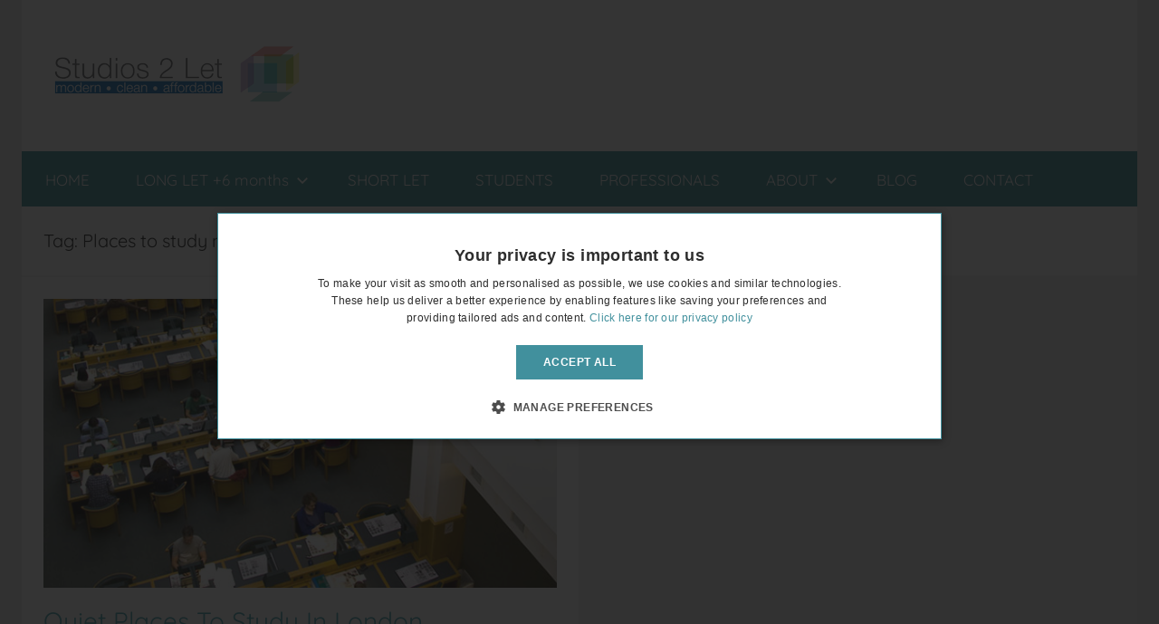

--- FILE ---
content_type: text/html; charset=UTF-8
request_url: https://blog.studios2let.com/tag/places-to-study-near-me/
body_size: 7986
content:
<!DOCTYPE html>
<html lang="en">

<head>
<meta charset="UTF-8">
<meta name="viewport" content="width=device-width, initial-scale=1">
<link rel="profile" href="http://gmpg.org/xfn/11">

<meta name='robots' content='index, follow, max-image-preview:large, max-snippet:-1, max-video-preview:-1' />
	<style>img:is([sizes="auto" i], [sizes^="auto," i]) { contain-intrinsic-size: 3000px 1500px }</style>
	
	<!-- This site is optimized with the Yoast SEO plugin v25.1 - https://yoast.com/wordpress/plugins/seo/ -->
	<title>Places to study near me Archives - Studio Flats London</title>
	<link rel="canonical" href="https://blog.studios2let.com/tag/places-to-study-near-me/" />
	<meta property="og:locale" content="en_US" />
	<meta property="og:type" content="article" />
	<meta property="og:title" content="Places to study near me Archives - Studio Flats London" />
	<meta property="og:url" content="https://blog.studios2let.com/tag/places-to-study-near-me/" />
	<meta property="og:site_name" content="Studio Flats London" />
	<meta name="twitter:card" content="summary_large_image" />
	<script type="application/ld+json" class="yoast-schema-graph">{"@context":"https://schema.org","@graph":[{"@type":"CollectionPage","@id":"https://blog.studios2let.com/tag/places-to-study-near-me/","url":"https://blog.studios2let.com/tag/places-to-study-near-me/","name":"Places to study near me Archives - Studio Flats London","isPartOf":{"@id":"https://blog.studios2let.com/#website"},"primaryImageOfPage":{"@id":"https://blog.studios2let.com/tag/places-to-study-near-me/#primaryimage"},"image":{"@id":"https://blog.studios2let.com/tag/places-to-study-near-me/#primaryimage"},"thumbnailUrl":"https://blog.studios2let.com/wp-content/uploads/2018/08/Free-workspace-London.jpg","breadcrumb":{"@id":"https://blog.studios2let.com/tag/places-to-study-near-me/#breadcrumb"},"inLanguage":"en"},{"@type":"ImageObject","inLanguage":"en","@id":"https://blog.studios2let.com/tag/places-to-study-near-me/#primaryimage","url":"https://blog.studios2let.com/wp-content/uploads/2018/08/Free-workspace-London.jpg","contentUrl":"https://blog.studios2let.com/wp-content/uploads/2018/08/Free-workspace-London.jpg","width":600,"height":338,"caption":"Free workspace London"},{"@type":"BreadcrumbList","@id":"https://blog.studios2let.com/tag/places-to-study-near-me/#breadcrumb","itemListElement":[{"@type":"ListItem","position":1,"name":"Home","item":"https://blog.studios2let.com/"},{"@type":"ListItem","position":2,"name":"Places to study near me"}]},{"@type":"WebSite","@id":"https://blog.studios2let.com/#website","url":"https://blog.studios2let.com/","name":"Studio Flats London","description":"Furnished Flats to Rent in London","publisher":{"@id":"https://blog.studios2let.com/#organization"},"potentialAction":[{"@type":"SearchAction","target":{"@type":"EntryPoint","urlTemplate":"https://blog.studios2let.com/?s={search_term_string}"},"query-input":{"@type":"PropertyValueSpecification","valueRequired":true,"valueName":"search_term_string"}}],"inLanguage":"en"},{"@type":"Organization","@id":"https://blog.studios2let.com/#organization","name":"Studios 2 Let","url":"https://blog.studios2let.com/","logo":{"@type":"ImageObject","inLanguage":"en","@id":"https://blog.studios2let.com/#/schema/logo/image/","url":"https://blog.studios2let.com/wp-content/uploads/2018/06/Studios-flat-Lettings-Logo.jpg","contentUrl":"https://blog.studios2let.com/wp-content/uploads/2018/06/Studios-flat-Lettings-Logo.jpg","width":382,"height":97,"caption":"Studios 2 Let"},"image":{"@id":"https://blog.studios2let.com/#/schema/logo/image/"}}]}</script>
	<!-- / Yoast SEO plugin. -->


<link rel='dns-prefetch' href='//www.googletagmanager.com' />
<link rel="alternate" type="application/rss+xml" title="Studio Flats London &raquo; Feed" href="https://blog.studios2let.com/feed/" />
<link rel="alternate" type="application/rss+xml" title="Studio Flats London &raquo; Comments Feed" href="https://blog.studios2let.com/comments/feed/" />
<link rel="alternate" type="application/rss+xml" title="Studio Flats London &raquo; Places to study near me Tag Feed" href="https://blog.studios2let.com/tag/places-to-study-near-me/feed/" />
<script type="text/javascript">
/* <![CDATA[ */
window._wpemojiSettings = {"baseUrl":"https:\/\/s.w.org\/images\/core\/emoji\/15.1.0\/72x72\/","ext":".png","svgUrl":"https:\/\/s.w.org\/images\/core\/emoji\/15.1.0\/svg\/","svgExt":".svg","source":{"concatemoji":"https:\/\/blog.studios2let.com\/wp-includes\/js\/wp-emoji-release.min.js?ver=a4227069588169e3602d7ce662060f0c"}};
/*! This file is auto-generated */
!function(i,n){var o,s,e;function c(e){try{var t={supportTests:e,timestamp:(new Date).valueOf()};sessionStorage.setItem(o,JSON.stringify(t))}catch(e){}}function p(e,t,n){e.clearRect(0,0,e.canvas.width,e.canvas.height),e.fillText(t,0,0);var t=new Uint32Array(e.getImageData(0,0,e.canvas.width,e.canvas.height).data),r=(e.clearRect(0,0,e.canvas.width,e.canvas.height),e.fillText(n,0,0),new Uint32Array(e.getImageData(0,0,e.canvas.width,e.canvas.height).data));return t.every(function(e,t){return e===r[t]})}function u(e,t,n){switch(t){case"flag":return n(e,"\ud83c\udff3\ufe0f\u200d\u26a7\ufe0f","\ud83c\udff3\ufe0f\u200b\u26a7\ufe0f")?!1:!n(e,"\ud83c\uddfa\ud83c\uddf3","\ud83c\uddfa\u200b\ud83c\uddf3")&&!n(e,"\ud83c\udff4\udb40\udc67\udb40\udc62\udb40\udc65\udb40\udc6e\udb40\udc67\udb40\udc7f","\ud83c\udff4\u200b\udb40\udc67\u200b\udb40\udc62\u200b\udb40\udc65\u200b\udb40\udc6e\u200b\udb40\udc67\u200b\udb40\udc7f");case"emoji":return!n(e,"\ud83d\udc26\u200d\ud83d\udd25","\ud83d\udc26\u200b\ud83d\udd25")}return!1}function f(e,t,n){var r="undefined"!=typeof WorkerGlobalScope&&self instanceof WorkerGlobalScope?new OffscreenCanvas(300,150):i.createElement("canvas"),a=r.getContext("2d",{willReadFrequently:!0}),o=(a.textBaseline="top",a.font="600 32px Arial",{});return e.forEach(function(e){o[e]=t(a,e,n)}),o}function t(e){var t=i.createElement("script");t.src=e,t.defer=!0,i.head.appendChild(t)}"undefined"!=typeof Promise&&(o="wpEmojiSettingsSupports",s=["flag","emoji"],n.supports={everything:!0,everythingExceptFlag:!0},e=new Promise(function(e){i.addEventListener("DOMContentLoaded",e,{once:!0})}),new Promise(function(t){var n=function(){try{var e=JSON.parse(sessionStorage.getItem(o));if("object"==typeof e&&"number"==typeof e.timestamp&&(new Date).valueOf()<e.timestamp+604800&&"object"==typeof e.supportTests)return e.supportTests}catch(e){}return null}();if(!n){if("undefined"!=typeof Worker&&"undefined"!=typeof OffscreenCanvas&&"undefined"!=typeof URL&&URL.createObjectURL&&"undefined"!=typeof Blob)try{var e="postMessage("+f.toString()+"("+[JSON.stringify(s),u.toString(),p.toString()].join(",")+"));",r=new Blob([e],{type:"text/javascript"}),a=new Worker(URL.createObjectURL(r),{name:"wpTestEmojiSupports"});return void(a.onmessage=function(e){c(n=e.data),a.terminate(),t(n)})}catch(e){}c(n=f(s,u,p))}t(n)}).then(function(e){for(var t in e)n.supports[t]=e[t],n.supports.everything=n.supports.everything&&n.supports[t],"flag"!==t&&(n.supports.everythingExceptFlag=n.supports.everythingExceptFlag&&n.supports[t]);n.supports.everythingExceptFlag=n.supports.everythingExceptFlag&&!n.supports.flag,n.DOMReady=!1,n.readyCallback=function(){n.DOMReady=!0}}).then(function(){return e}).then(function(){var e;n.supports.everything||(n.readyCallback(),(e=n.source||{}).concatemoji?t(e.concatemoji):e.wpemoji&&e.twemoji&&(t(e.twemoji),t(e.wpemoji)))}))}((window,document),window._wpemojiSettings);
/* ]]> */
</script>
<link rel='stylesheet' id='donovan-theme-fonts-css' href='https://blog.studios2let.com/wp-content/fonts/668d871fd67dd8a528309ce90f435211.css?ver=20201110' type='text/css' media='all' />
<style id='wp-emoji-styles-inline-css' type='text/css'>

	img.wp-smiley, img.emoji {
		display: inline !important;
		border: none !important;
		box-shadow: none !important;
		height: 1em !important;
		width: 1em !important;
		margin: 0 0.07em !important;
		vertical-align: -0.1em !important;
		background: none !important;
		padding: 0 !important;
	}
</style>
<link rel='stylesheet' id='wp-block-library-css' href='https://blog.studios2let.com/wp-includes/css/dist/block-library/style.min.css?ver=a4227069588169e3602d7ce662060f0c' type='text/css' media='all' />
<style id='classic-theme-styles-inline-css' type='text/css'>
/*! This file is auto-generated */
.wp-block-button__link{color:#fff;background-color:#32373c;border-radius:9999px;box-shadow:none;text-decoration:none;padding:calc(.667em + 2px) calc(1.333em + 2px);font-size:1.125em}.wp-block-file__button{background:#32373c;color:#fff;text-decoration:none}
</style>
<style id='global-styles-inline-css' type='text/css'>
:root{--wp--preset--aspect-ratio--square: 1;--wp--preset--aspect-ratio--4-3: 4/3;--wp--preset--aspect-ratio--3-4: 3/4;--wp--preset--aspect-ratio--3-2: 3/2;--wp--preset--aspect-ratio--2-3: 2/3;--wp--preset--aspect-ratio--16-9: 16/9;--wp--preset--aspect-ratio--9-16: 9/16;--wp--preset--color--black: #000000;--wp--preset--color--cyan-bluish-gray: #abb8c3;--wp--preset--color--white: #ffffff;--wp--preset--color--pale-pink: #f78da7;--wp--preset--color--vivid-red: #cf2e2e;--wp--preset--color--luminous-vivid-orange: #ff6900;--wp--preset--color--luminous-vivid-amber: #fcb900;--wp--preset--color--light-green-cyan: #7bdcb5;--wp--preset--color--vivid-green-cyan: #00d084;--wp--preset--color--pale-cyan-blue: #8ed1fc;--wp--preset--color--vivid-cyan-blue: #0693e3;--wp--preset--color--vivid-purple: #9b51e0;--wp--preset--color--primary: #ee1133;--wp--preset--color--secondary: #d5001a;--wp--preset--color--tertiary: #bb0000;--wp--preset--color--accent: #1153ee;--wp--preset--color--highlight: #eedc11;--wp--preset--color--light-gray: #f2f2f2;--wp--preset--color--gray: #666666;--wp--preset--color--dark-gray: #202020;--wp--preset--gradient--vivid-cyan-blue-to-vivid-purple: linear-gradient(135deg,rgba(6,147,227,1) 0%,rgb(155,81,224) 100%);--wp--preset--gradient--light-green-cyan-to-vivid-green-cyan: linear-gradient(135deg,rgb(122,220,180) 0%,rgb(0,208,130) 100%);--wp--preset--gradient--luminous-vivid-amber-to-luminous-vivid-orange: linear-gradient(135deg,rgba(252,185,0,1) 0%,rgba(255,105,0,1) 100%);--wp--preset--gradient--luminous-vivid-orange-to-vivid-red: linear-gradient(135deg,rgba(255,105,0,1) 0%,rgb(207,46,46) 100%);--wp--preset--gradient--very-light-gray-to-cyan-bluish-gray: linear-gradient(135deg,rgb(238,238,238) 0%,rgb(169,184,195) 100%);--wp--preset--gradient--cool-to-warm-spectrum: linear-gradient(135deg,rgb(74,234,220) 0%,rgb(151,120,209) 20%,rgb(207,42,186) 40%,rgb(238,44,130) 60%,rgb(251,105,98) 80%,rgb(254,248,76) 100%);--wp--preset--gradient--blush-light-purple: linear-gradient(135deg,rgb(255,206,236) 0%,rgb(152,150,240) 100%);--wp--preset--gradient--blush-bordeaux: linear-gradient(135deg,rgb(254,205,165) 0%,rgb(254,45,45) 50%,rgb(107,0,62) 100%);--wp--preset--gradient--luminous-dusk: linear-gradient(135deg,rgb(255,203,112) 0%,rgb(199,81,192) 50%,rgb(65,88,208) 100%);--wp--preset--gradient--pale-ocean: linear-gradient(135deg,rgb(255,245,203) 0%,rgb(182,227,212) 50%,rgb(51,167,181) 100%);--wp--preset--gradient--electric-grass: linear-gradient(135deg,rgb(202,248,128) 0%,rgb(113,206,126) 100%);--wp--preset--gradient--midnight: linear-gradient(135deg,rgb(2,3,129) 0%,rgb(40,116,252) 100%);--wp--preset--font-size--small: 13px;--wp--preset--font-size--medium: 20px;--wp--preset--font-size--large: 36px;--wp--preset--font-size--x-large: 42px;--wp--preset--spacing--20: 0.44rem;--wp--preset--spacing--30: 0.67rem;--wp--preset--spacing--40: 1rem;--wp--preset--spacing--50: 1.5rem;--wp--preset--spacing--60: 2.25rem;--wp--preset--spacing--70: 3.38rem;--wp--preset--spacing--80: 5.06rem;--wp--preset--shadow--natural: 6px 6px 9px rgba(0, 0, 0, 0.2);--wp--preset--shadow--deep: 12px 12px 50px rgba(0, 0, 0, 0.4);--wp--preset--shadow--sharp: 6px 6px 0px rgba(0, 0, 0, 0.2);--wp--preset--shadow--outlined: 6px 6px 0px -3px rgba(255, 255, 255, 1), 6px 6px rgba(0, 0, 0, 1);--wp--preset--shadow--crisp: 6px 6px 0px rgba(0, 0, 0, 1);}:where(.is-layout-flex){gap: 0.5em;}:where(.is-layout-grid){gap: 0.5em;}body .is-layout-flex{display: flex;}.is-layout-flex{flex-wrap: wrap;align-items: center;}.is-layout-flex > :is(*, div){margin: 0;}body .is-layout-grid{display: grid;}.is-layout-grid > :is(*, div){margin: 0;}:where(.wp-block-columns.is-layout-flex){gap: 2em;}:where(.wp-block-columns.is-layout-grid){gap: 2em;}:where(.wp-block-post-template.is-layout-flex){gap: 1.25em;}:where(.wp-block-post-template.is-layout-grid){gap: 1.25em;}.has-black-color{color: var(--wp--preset--color--black) !important;}.has-cyan-bluish-gray-color{color: var(--wp--preset--color--cyan-bluish-gray) !important;}.has-white-color{color: var(--wp--preset--color--white) !important;}.has-pale-pink-color{color: var(--wp--preset--color--pale-pink) !important;}.has-vivid-red-color{color: var(--wp--preset--color--vivid-red) !important;}.has-luminous-vivid-orange-color{color: var(--wp--preset--color--luminous-vivid-orange) !important;}.has-luminous-vivid-amber-color{color: var(--wp--preset--color--luminous-vivid-amber) !important;}.has-light-green-cyan-color{color: var(--wp--preset--color--light-green-cyan) !important;}.has-vivid-green-cyan-color{color: var(--wp--preset--color--vivid-green-cyan) !important;}.has-pale-cyan-blue-color{color: var(--wp--preset--color--pale-cyan-blue) !important;}.has-vivid-cyan-blue-color{color: var(--wp--preset--color--vivid-cyan-blue) !important;}.has-vivid-purple-color{color: var(--wp--preset--color--vivid-purple) !important;}.has-black-background-color{background-color: var(--wp--preset--color--black) !important;}.has-cyan-bluish-gray-background-color{background-color: var(--wp--preset--color--cyan-bluish-gray) !important;}.has-white-background-color{background-color: var(--wp--preset--color--white) !important;}.has-pale-pink-background-color{background-color: var(--wp--preset--color--pale-pink) !important;}.has-vivid-red-background-color{background-color: var(--wp--preset--color--vivid-red) !important;}.has-luminous-vivid-orange-background-color{background-color: var(--wp--preset--color--luminous-vivid-orange) !important;}.has-luminous-vivid-amber-background-color{background-color: var(--wp--preset--color--luminous-vivid-amber) !important;}.has-light-green-cyan-background-color{background-color: var(--wp--preset--color--light-green-cyan) !important;}.has-vivid-green-cyan-background-color{background-color: var(--wp--preset--color--vivid-green-cyan) !important;}.has-pale-cyan-blue-background-color{background-color: var(--wp--preset--color--pale-cyan-blue) !important;}.has-vivid-cyan-blue-background-color{background-color: var(--wp--preset--color--vivid-cyan-blue) !important;}.has-vivid-purple-background-color{background-color: var(--wp--preset--color--vivid-purple) !important;}.has-black-border-color{border-color: var(--wp--preset--color--black) !important;}.has-cyan-bluish-gray-border-color{border-color: var(--wp--preset--color--cyan-bluish-gray) !important;}.has-white-border-color{border-color: var(--wp--preset--color--white) !important;}.has-pale-pink-border-color{border-color: var(--wp--preset--color--pale-pink) !important;}.has-vivid-red-border-color{border-color: var(--wp--preset--color--vivid-red) !important;}.has-luminous-vivid-orange-border-color{border-color: var(--wp--preset--color--luminous-vivid-orange) !important;}.has-luminous-vivid-amber-border-color{border-color: var(--wp--preset--color--luminous-vivid-amber) !important;}.has-light-green-cyan-border-color{border-color: var(--wp--preset--color--light-green-cyan) !important;}.has-vivid-green-cyan-border-color{border-color: var(--wp--preset--color--vivid-green-cyan) !important;}.has-pale-cyan-blue-border-color{border-color: var(--wp--preset--color--pale-cyan-blue) !important;}.has-vivid-cyan-blue-border-color{border-color: var(--wp--preset--color--vivid-cyan-blue) !important;}.has-vivid-purple-border-color{border-color: var(--wp--preset--color--vivid-purple) !important;}.has-vivid-cyan-blue-to-vivid-purple-gradient-background{background: var(--wp--preset--gradient--vivid-cyan-blue-to-vivid-purple) !important;}.has-light-green-cyan-to-vivid-green-cyan-gradient-background{background: var(--wp--preset--gradient--light-green-cyan-to-vivid-green-cyan) !important;}.has-luminous-vivid-amber-to-luminous-vivid-orange-gradient-background{background: var(--wp--preset--gradient--luminous-vivid-amber-to-luminous-vivid-orange) !important;}.has-luminous-vivid-orange-to-vivid-red-gradient-background{background: var(--wp--preset--gradient--luminous-vivid-orange-to-vivid-red) !important;}.has-very-light-gray-to-cyan-bluish-gray-gradient-background{background: var(--wp--preset--gradient--very-light-gray-to-cyan-bluish-gray) !important;}.has-cool-to-warm-spectrum-gradient-background{background: var(--wp--preset--gradient--cool-to-warm-spectrum) !important;}.has-blush-light-purple-gradient-background{background: var(--wp--preset--gradient--blush-light-purple) !important;}.has-blush-bordeaux-gradient-background{background: var(--wp--preset--gradient--blush-bordeaux) !important;}.has-luminous-dusk-gradient-background{background: var(--wp--preset--gradient--luminous-dusk) !important;}.has-pale-ocean-gradient-background{background: var(--wp--preset--gradient--pale-ocean) !important;}.has-electric-grass-gradient-background{background: var(--wp--preset--gradient--electric-grass) !important;}.has-midnight-gradient-background{background: var(--wp--preset--gradient--midnight) !important;}.has-small-font-size{font-size: var(--wp--preset--font-size--small) !important;}.has-medium-font-size{font-size: var(--wp--preset--font-size--medium) !important;}.has-large-font-size{font-size: var(--wp--preset--font-size--large) !important;}.has-x-large-font-size{font-size: var(--wp--preset--font-size--x-large) !important;}
:where(.wp-block-post-template.is-layout-flex){gap: 1.25em;}:where(.wp-block-post-template.is-layout-grid){gap: 1.25em;}
:where(.wp-block-columns.is-layout-flex){gap: 2em;}:where(.wp-block-columns.is-layout-grid){gap: 2em;}
:root :where(.wp-block-pullquote){font-size: 1.5em;line-height: 1.6;}
</style>
<link rel='stylesheet' id='donovan-stylesheet-css' href='https://blog.studios2let.com/wp-content/themes/donovan/style.css?ver=1.9.1' type='text/css' media='all' />
<style id='donovan-stylesheet-inline-css' type='text/css'>
.site-title, .site-description { position: absolute; clip: rect(1px, 1px, 1px, 1px); width: 1px; height: 1px; overflow: hidden; }
</style>
<script type="text/javascript" src="https://blog.studios2let.com/wp-content/themes/donovan/assets/js/svgxuse.min.js?ver=1.2.6" id="svgxuse-js"></script>
<link rel="https://api.w.org/" href="https://blog.studios2let.com/wp-json/" /><link rel="alternate" title="JSON" type="application/json" href="https://blog.studios2let.com/wp-json/wp/v2/tags/15" /><link rel="EditURI" type="application/rsd+xml" title="RSD" href="https://blog.studios2let.com/xmlrpc.php?rsd" />

<meta name="generator" content="Site Kit by Google 1.152.1" /><style type="text/css" id="custom-background-css">
body.custom-background { background-color: #efefef; }
</style>
	
<!-- Google Tag Manager snippet added by Site Kit -->
<script type="text/javascript">
/* <![CDATA[ */

			( function( w, d, s, l, i ) {
				w[l] = w[l] || [];
				w[l].push( {'gtm.start': new Date().getTime(), event: 'gtm.js'} );
				var f = d.getElementsByTagName( s )[0],
					j = d.createElement( s ), dl = l != 'dataLayer' ? '&l=' + l : '';
				j.async = true;
				j.src = 'https://www.googletagmanager.com/gtm.js?id=' + i + dl;
				f.parentNode.insertBefore( j, f );
			} )( window, document, 'script', 'dataLayer', 'GTM-W8PV9CB' );
			
/* ]]> */
</script>

<!-- End Google Tag Manager snippet added by Site Kit -->
<link rel="icon" href="https://blog.studios2let.com/wp-content/uploads/2018/06/cropped-favicon-32x32.jpg" sizes="32x32" />
<link rel="icon" href="https://blog.studios2let.com/wp-content/uploads/2018/06/cropped-favicon-192x192.jpg" sizes="192x192" />
<link rel="apple-touch-icon" href="https://blog.studios2let.com/wp-content/uploads/2018/06/cropped-favicon-180x180.jpg" />
<meta name="msapplication-TileImage" content="https://blog.studios2let.com/wp-content/uploads/2018/06/cropped-favicon-270x270.jpg" />
		<style type="text/css" id="wp-custom-css">
			.more-link:link{
    background: #3e929d !important;
		color:#ffffff !important;
}

.more-link:visited{
    background: #3e929d !important;
		color:#ffffff !important;
}
.more-link:hover, .more-link:active {
    background: var(--button-hover-color);
	background: #46a6b3 !important;
}

.primary-navigation-wrap {
	background: #3e929d !important;
}

.primary-navigation.navigation.clearfix {
background: #398791 !important;
}

.sub-menu {
	background: #3e929d !important;
}


.post-content a{
	color:#46a6b3 !important;
}
.page-numbers{
    background: #3e929d !important;
		color:#ffffff !important;
}		</style>
		</head>

<body class="archive tag tag-places-to-study-near-me tag-15 custom-background wp-custom-logo wp-embed-responsive wp-theme-donovan centered-theme-layout no-sidebar blog-grid-layout author-hidden hfeed">
		<!-- Google Tag Manager (noscript) snippet added by Site Kit -->
		<noscript>
			<iframe src="https://www.googletagmanager.com/ns.html?id=GTM-W8PV9CB" height="0" width="0" style="display:none;visibility:hidden"></iframe>
		</noscript>
		<!-- End Google Tag Manager (noscript) snippet added by Site Kit -->
		
	<div id="page" class="site">
		<a class="skip-link screen-reader-text" href="#content">Skip to content</a>

		
		
		<header id="masthead" class="site-header clearfix" role="banner">

			<div class="header-main container clearfix">

				<div id="logo" class="site-branding clearfix">

					<a href="https://blog.studios2let.com/" class="custom-logo-link" rel="home"><img width="290" height="90" src="https://blog.studios2let.com/wp-content/uploads/2018/10/logo-v3.png" class="custom-logo" alt="Studio flats to rent in London" decoding="async" /></a>					
			<p class="site-title"><a href="https://blog.studios2let.com/" rel="home">Studio Flats London</a></p>

							
			<p class="site-description">Furnished Flats to Rent in London</p>

			
				</div><!-- .site-branding -->

				
			</div><!-- .header-main -->

			

	<div id="main-navigation-wrap" class="primary-navigation-wrap">

		<div id="main-navigation-container" class="primary-navigation-container container">

			
			<button class="primary-menu-toggle menu-toggle" aria-controls="primary-menu" aria-expanded="false" >
				<svg class="icon icon-menu" aria-hidden="true" role="img"> <use xlink:href="https://blog.studios2let.com/wp-content/themes/donovan/assets/icons/genericons-neue.svg#menu"></use> </svg><svg class="icon icon-close" aria-hidden="true" role="img"> <use xlink:href="https://blog.studios2let.com/wp-content/themes/donovan/assets/icons/genericons-neue.svg#close"></use> </svg>				<span class="menu-toggle-text">Menu</span>
			</button>

			<div class="primary-navigation">

				<nav id="site-navigation" class="main-navigation" role="navigation"  aria-label="Primary Menu">

					<ul id="primary-menu" class="menu"><li id="menu-item-9" class="menu-item menu-item-type-custom menu-item-object-custom menu-item-9"><a href="https://www.studios2let.com/">HOME</a></li>
<li id="menu-item-10" class="menu-item menu-item-type-custom menu-item-object-custom menu-item-has-children menu-item-10"><a href="#">LONG LET +6 months<svg class="icon icon-expand" aria-hidden="true" role="img"> <use xlink:href="https://blog.studios2let.com/wp-content/themes/donovan/assets/icons/genericons-neue.svg#expand"></use> </svg></a>
<ul class="sub-menu">
	<li id="menu-item-11" class="menu-item menu-item-type-custom menu-item-object-custom menu-item-11"><a href="https://www.studios2let.com/renting/london/earls-court">EARLS COURT KENSINGTON, SW5 &#8211; ZONE 1</a></li>
	<li id="menu-item-12" class="menu-item menu-item-type-custom menu-item-object-custom menu-item-12"><a href="https://www.studios2let.com/renting/london/west-kensington">WEST KENSINGTON, W14 &#8211; ZONE 2</a></li>
	<li id="menu-item-14" class="menu-item menu-item-type-custom menu-item-object-custom menu-item-14"><a href="https://www.studios2let.com/renting/london/fulham">FULHAM HAMMERSMITH, W6 &#8211; ZONE 2</a></li>
	<li id="menu-item-15" class="menu-item menu-item-type-custom menu-item-object-custom menu-item-15"><a href="https://www.studios2let.com/renting/london/bloomsbury">BLOOMSBURY, WC1H &#8211; ZONE 1</a></li>
	<li id="menu-item-16" class="menu-item menu-item-type-custom menu-item-object-custom menu-item-16"><a href="https://www.studios2let.com/renting/london/pimlico">PIMLICO, SW1V &#8211; ZONE 1</a></li>
	<li id="menu-item-17" class="menu-item menu-item-type-custom menu-item-object-custom menu-item-17"><a href="https://www.studios2let.com/renting/london/euston">EUSTON, NW1 &#8211; ZONE 1</a></li>
	<li id="menu-item-18" class="menu-item menu-item-type-custom menu-item-object-custom menu-item-18"><a href="https://www.studios2let.com/renting/london/hampstead">HAMPSTEAD, NW3 &#8211; ZONE 2</a></li>
</ul>
</li>
<li id="menu-item-19" class="menu-item menu-item-type-custom menu-item-object-custom menu-item-19"><a href="https://www.studios2let.com/short-let-london">SHORT LET</a></li>
<li id="menu-item-20" class="menu-item menu-item-type-custom menu-item-object-custom menu-item-20"><a href="https://www.studios2let.com/student-accomodation-london">STUDENTS</a></li>
<li id="menu-item-752" class="menu-item menu-item-type-custom menu-item-object-custom menu-item-752"><a href="https://www.studios2let.com/professional-accommodation-london">PROFESSIONALS</a></li>
<li id="menu-item-22" class="menu-item menu-item-type-custom menu-item-object-custom menu-item-has-children menu-item-22"><a href="https://www.studios2let.com/about-us.html">ABOUT<svg class="icon icon-expand" aria-hidden="true" role="img"> <use xlink:href="https://blog.studios2let.com/wp-content/themes/donovan/assets/icons/genericons-neue.svg#expand"></use> </svg></a>
<ul class="sub-menu">
	<li id="menu-item-21" class="menu-item menu-item-type-custom menu-item-object-custom menu-item-21"><a href="https://www.studios2let.com/facilities.html">FACILITIES</a></li>
</ul>
</li>
<li id="menu-item-125" class="menu-item menu-item-type-custom menu-item-object-custom menu-item-home menu-item-125"><a href="https://blog.studios2let.com/">BLOG</a></li>
<li id="menu-item-23" class="menu-item menu-item-type-custom menu-item-object-custom menu-item-23"><a href="https://www.studios2let.com/contact-us.html">CONTACT</a></li>
</ul>				</nav><!-- #site-navigation -->

			</div><!-- .primary-navigation -->

		</div>

	</div>



			
			
		</header><!-- #masthead -->

		
		<div id="content" class="site-content container">

			
	<div id="primary" class="content-archive content-area">
		<main id="main" class="site-main" role="main">

		
			<header class="archive-header">

				<h1 class="archive-title">Tag: <span>Places to study near me</span></h1>				
			</header><!-- .archive-header -->

			<div id="post-wrapper" class="post-wrapper">

			
<article id="post-136" class="post-136 post type-post status-publish format-standard has-post-thumbnail hentry category-international-student-living-in-west-london category-student-accommodation-london category-west-london-student-accommodation tag-accommodation-london-zone-1 tag-barbican-cinema-cafe tag-barbican-library-london tag-best-free-wifi-london tag-free-workspace-london tag-places-to-study-near-me tag-private-student-accommodation-london tag-student-accommodation-london-zone-1 tag-student-accommodation-west-london tag-the-british-library tag-va-national-art-gallery comments-off">

	
			<div class="post-image">
				<a class="wp-post-image-link" href="https://blog.studios2let.com/quiet-places-to-study-in-london/" rel="bookmark">
					<img width="600" height="338" src="https://blog.studios2let.com/wp-content/uploads/2018/08/Free-workspace-London.jpg" class="attachment-post-thumbnail size-post-thumbnail wp-post-image" alt="Free workspace London" decoding="async" fetchpriority="high" srcset="https://blog.studios2let.com/wp-content/uploads/2018/08/Free-workspace-London.jpg 600w, https://blog.studios2let.com/wp-content/uploads/2018/08/Free-workspace-London-300x169.jpg 300w" sizes="(max-width: 600px) 100vw, 600px" />				</a>
			</div>

			
	<div class="post-content">

		<header class="entry-header">

			<h2 class="entry-title"><a href="https://blog.studios2let.com/quiet-places-to-study-in-london/" rel="bookmark">Quiet Places To Study In London</a></h2>
			<div class="entry-meta post-details"><span class="posted-on meta-date">Posted on <a href="https://blog.studios2let.com/quiet-places-to-study-in-london/" rel="bookmark"><time class="entry-date published" datetime="2018-08-07T17:44:07+00:00">August 7, 2018</time><time class="updated" datetime="2023-02-17T17:36:53+00:00">February 17, 2023</time></a></span><span class="posted-by meta-author"> by <span class="author vcard"><a class="url fn n" href="https://blog.studios2let.com/author/studios2let/" title="View all posts by Studios2let" rel="author">Studios2let</a></span></span></div>
		</header><!-- .entry-header -->

		<div class="entry-content entry-excerpt clearfix">
			<p>We&#8217;ve put together a list of quiet and free places to study in London We believe a good environment is</p>
			
			<a href="https://blog.studios2let.com/quiet-places-to-study-in-london/" class="more-link">Continue reading</a>

					</div><!-- .entry-content -->

	</div>

	<footer class="entry-footer post-details">
		<div class="entry-categories"> <svg class="icon icon-category" aria-hidden="true" role="img"> <use xlink:href="https://blog.studios2let.com/wp-content/themes/donovan/assets/icons/genericons-neue.svg#category"></use> </svg><a href="https://blog.studios2let.com/category/international-student-living-in-west-london/" rel="category tag">International Student Living In West London</a>, <a href="https://blog.studios2let.com/category/student-accommodation-london/" rel="category tag">Student accommodation London</a>, <a href="https://blog.studios2let.com/category/west-london-student-accommodation/" rel="category tag">West London Student Accommodation</a></div>	</footer><!-- .entry-footer -->

</article>

			</div>

			
		</main><!-- #main -->
	</div><!-- #primary -->


	</div><!-- #content -->

	
	<div id="footer" class="footer-wrap">

		<footer id="colophon" class="site-footer container clearfix" role="contentinfo">

			
			<div id="footer-line" class="site-info">
								
		<span class="credit-link">
			WordPress Theme: Donovan by ThemeZee.		</span>

					</div><!-- .site-info -->

		</footer><!-- #colophon -->

	</div>

</div><!-- #page -->

<script type="speculationrules">
{"prefetch":[{"source":"document","where":{"and":[{"href_matches":"\/*"},{"not":{"href_matches":["\/wp-*.php","\/wp-admin\/*","\/wp-content\/uploads\/*","\/wp-content\/*","\/wp-content\/plugins\/*","\/wp-content\/themes\/donovan\/*","\/*\\?(.+)"]}},{"not":{"selector_matches":"a[rel~=\"nofollow\"]"}},{"not":{"selector_matches":".no-prefetch, .no-prefetch a"}}]},"eagerness":"conservative"}]}
</script>
<script type="text/javascript" id="donovan-navigation-js-extra">
/* <![CDATA[ */
var donovanScreenReaderText = {"expand":"Expand child menu","collapse":"Collapse child menu","icon":"<svg class=\"icon icon-expand\" aria-hidden=\"true\" role=\"img\"> <use xlink:href=\"https:\/\/blog.studios2let.com\/wp-content\/themes\/donovan\/assets\/icons\/genericons-neue.svg#expand\"><\/use> <\/svg>"};
/* ]]> */
</script>
<script type="text/javascript" src="https://blog.studios2let.com/wp-content/themes/donovan/assets/js/navigation.min.js?ver=20220224" id="donovan-navigation-js"></script>

</body>
</html>


<!-- Page cached by LiteSpeed Cache 7.1 on 2025-12-05 19:05:00 -->